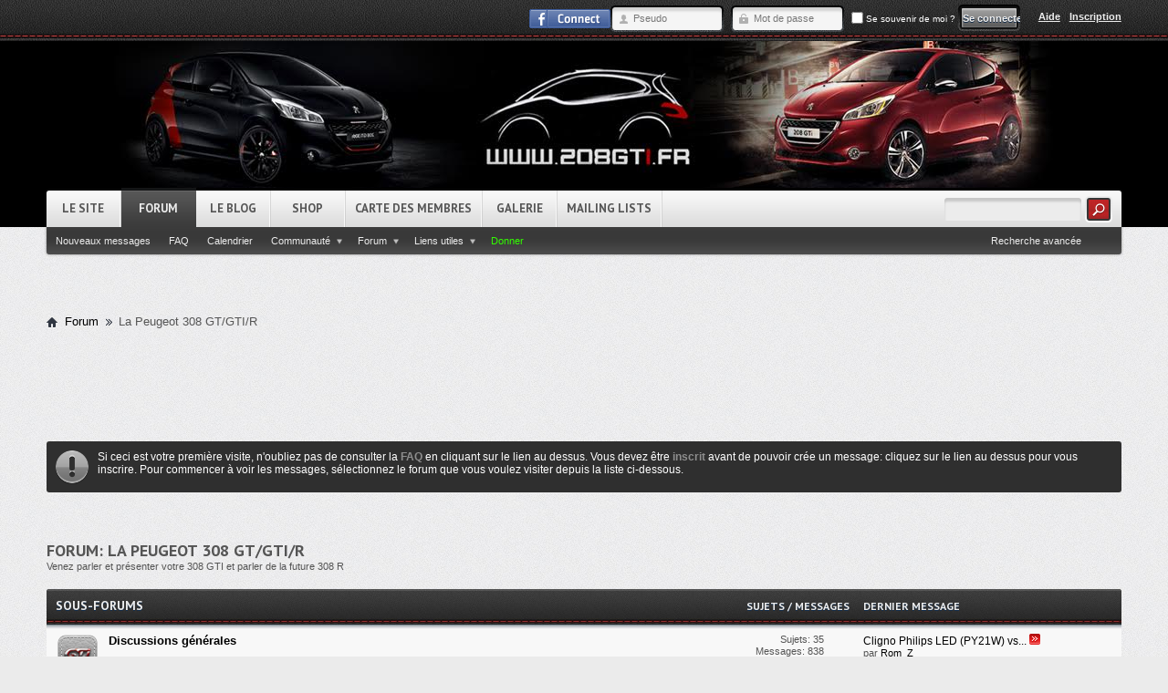

--- FILE ---
content_type: text/html; charset=ISO-8859-1
request_url: https://www.208gti.fr/forumdisplay.php?47-La-Peugeot-308-GT-GTI-R&s=09bd4c893e36e496bf1c93da2f5d0f26
body_size: 11058
content:
<!DOCTYPE html PUBLIC "-//W3C//DTD XHTML 1.0 Transitional//EN" "http://www.w3.org/TR/xhtml1/DTD/xhtml1-transitional.dtd">
<html xmlns="http://www.w3.org/1999/xhtml" xmlns:fb="http://www.facebook.com/2008/fbml" dir="ltr" lang="fr" id="vbulletin_html">
<head>
	<meta http-equiv="Content-Type" content="text/html; charset=ISO-8859-1" />
<meta id="e_vb_meta_bburl" name="vb_meta_bburl" content="https://www.208gti.fr" />
<base href="https://www.208gti.fr/" /><!--[if IE]></base><![endif]-->
<meta name="generator" content="vBulletin 4.2.5" />
<meta http-equiv="Content-Security-Policy" content="block-all-mixed-content"/>


	<link rel="Shortcut Icon" href="favicon.ico" type="image/x-icon" />


		<meta name="keywords" content="La Peugeot 308 GT/GTI/R, Peugeot 208 GTi, Peugeot, Forum, Peugeot 208, GTi, 30 Th, BPS, InoxCar, Reprogrammation, Milltek, commande, galerie, photos, vidéos, news, limited édition, rouge rubis, blanc baquise, peugeot sport, coupe france" />
		<meta name="description" content="Venez parler et présenter votre 308 GTI et parler de la future 308 R" />



	<meta property="fb:app_id" content="1483060095333441" />
<meta property="og:site_name" content="Forum 208 GTi" />
<meta property="og:description" content="Forum 208 GTi, première communauté sur la peugeot 208 GTi. Un Forum existe inscrivez vous." />
<meta property="og:url" content="https://www.208gti.fr" />
<meta property="og:type" content="website" />




	
		<script type="text/javascript" src="https://ajax.googleapis.com/ajax/libs/yui/2.9.0/build/yuiloader-dom-event/yuiloader-dom-event.js"></script>
	

<script type="text/javascript">
<!--
	if (typeof YAHOO === 'undefined') // Load ALL YUI Local
	{
		document.write('<script type="text/javascript" src="clientscript/yui/yuiloader-dom-event/yuiloader-dom-event.js?v=425"><\/script>');
		document.write('<script type="text/javascript" src="clientscript/yui/connection/connection-min.js?v=425"><\/script>');
		var yuipath = 'clientscript/yui';
		var yuicombopath = '';
		var remoteyui = false;
	}
	else	// Load Rest of YUI remotely (where possible)
	{
		var yuipath = 'https://ajax.googleapis.com/ajax/libs/yui/2.9.0/build';
		var yuicombopath = '';
		var remoteyui = true;
		if (!yuicombopath)
		{
			document.write('<script type="text/javascript" src="https://ajax.googleapis.com/ajax/libs/yui/2.9.0/build/connection/connection-min.js"><\/script>');
		}
	}
	var SESSIONURL = "s=1b1784f7ad5883f08af05e7f02255e3a&";
	var SECURITYTOKEN = "guest";
	var IMGDIR_MISC = "images/primus/bw/misc";
	var IMGDIR_BUTTON = "images/primus/bw/buttons";
	var vb_disable_ajax = parseInt("0", 10);
	var SIMPLEVERSION = "425";
	var BBURL = "https://www.208gti.fr";
	var LOGGEDIN = 0 > 0 ? true : false;
	var THIS_SCRIPT = "forumdisplay";
	var RELPATH = "forumdisplay.php?47-La-Peugeot-308-GT-GTI-R";
	var PATHS = {
		forum : "https://www.208gti.fr",
		cms   : "",
		blog  : ""
	};
	var AJAXBASEURL = "https://www.208gti.fr/";
// -->
</script>
<script type="text/javascript" src="https://www.208gti.fr/clientscript/vbulletin-core.js?v=425"></script>





	<link rel="stylesheet" type="text/css" href="css.php?styleid=11&amp;langid=2&amp;d=1540803279&amp;td=ltr&amp;sheet=bbcode.css,editor.css,popupmenu.css,reset-fonts.css,vbulletin.css,vbulletin-chrome.css,vbulletin-formcontrols.css,, primus_social_icons.css, primus_prefooter_blocks.css" />

	<!--[if lt IE 8]>
	<link rel="stylesheet" type="text/css" href="css.php?styleid=11&amp;langid=2&amp;d=1540803279&amp;td=ltr&amp;sheet=popupmenu-ie.css,vbulletin-ie.css,vbulletin-chrome-ie.css,vbulletin-formcontrols-ie.css,editor-ie.css" />
	<![endif]-->

	<!--
		vBulletin 4 theme:	Primus v.2.0.2
		Original author:	PixelGoose Studio
		Website:	 		http://pixelgoose.com/
	-->

	<!--Google Web Fonts /-->
	<link href='//fonts.googleapis.com/css?family=PT+Sans:400,700&subset=latin' rel='stylesheet' type='text/css'>

<script type="text/javascript" src="clientscript/yui/animation/animation-min.js"></script>
<script type="text/javascript" src="clientscript/vsqscrolltotop.js"></script>


        <link href="https://groups.tapatalk-cdn.com/static/manifest/manifest.json" rel="manifest">
        
        <meta name="apple-itunes-app" content="app-id=307880732, affiliate-data=at=10lR7C, app-argument=tapatalk://www.208gti.fr?location=forum&page=1&perpage=20&fid=47" />
        
	<title>La Peugeot 308 GT/GTI/R</title>
	
	<script type="text/javascript" src="clientscript/vbulletin_read_marker.js?v=425"></script>
	
	
		<link rel="stylesheet" type="text/css" href="css.php?styleid=11&amp;langid=2&amp;d=1540803279&amp;td=ltr&amp;sheet=toolsmenu.css,forumbits.css,forumdisplay.css,threadlist.css,options.css" />
	

	<!--[if lt IE 8]>
	<script type="text/javascript" src="clientscript/vbulletin-threadlist-ie.js?v=425"></script>
		<link rel="stylesheet" type="text/css" href="css.php?styleid=11&amp;langid=2&amp;d=1540803279&amp;td=ltr&amp;sheet=toolsmenu-ie.css,forumbits-ie.css,forumdisplay-ie.css,threadlist-ie.css,options-ie.css" />
	<![endif]-->
	<link rel="stylesheet" type="text/css" href="css.php?styleid=11&amp;langid=2&amp;d=1540803279&amp;td=ltr&amp;sheet=additional.css" />

</head>

<body>

<div id="outer" name="top">
<div id="inner">


<div class="above_body"> <!-- closing tag is in template navbar -->
<div id="header" class="floatcontainer doc_header">
	<div id="toplinks" class="toplinks">
        <div class="main-width">
		
			<ul class="nouser">
			
				<li><a href="register.php?s=1b1784f7ad5883f08af05e7f02255e3a" rel="nofollow">Inscription</a></li>
			
				<li><a rel="help" href="faq.php?s=1b1784f7ad5883f08af05e7f02255e3a">Aide</a></li>
				<li>
			<script type="text/javascript" src="clientscript/vbulletin_md5.js?v=425"></script>
			<form id="navbar_loginform" action="login.php?s=1b1784f7ad5883f08af05e7f02255e3a&amp;do=login" method="post" onsubmit="md5hash(vb_login_password, vb_login_md5password, vb_login_md5password_utf, 0)">
				<fieldset id="logindetails" class="logindetails">
					<input type="text" class="textbox default-value" name="vb_login_username" id="navbar_username" size="10" accesskey="u" tabindex="101" value="Pseudo " />
					<input type="password" class="textbox" tabindex="102" name="vb_login_password" id="navbar_password" size="10" />
					<input type="text" class="textbox default-value" tabindex="102" name="vb_login_password_hint" id="navbar_password_hint" size="10" value="Mot de passe " style="display:none;" />
                    
                    
                        <span id="remember" class="remember">
                            <label for="cb_cookieuser_navbar"><input type="checkbox" name="cookieuser" value="1" id="cb_cookieuser_navbar" class="cb_cookieuser_navbar" accesskey="c" tabindex="103" /> Se souvenir de moi ?</label>
                        </span>                    
                    
					<input type="submit" class="loginbutton" tabindex="104" value="Se connecter" title="Entrez votre pseudo et votre mot de passe dans les champs fournis pour vous connecter, ou cliquez sur le bouton 'Inscription' pour vous créer un profil." accesskey="s" />
                    
                    
				</fieldset>


				<input type="hidden" name="s" value="1b1784f7ad5883f08af05e7f02255e3a" />
				<input type="hidden" name="securitytoken" value="guest" />
				<input type="hidden" name="do" value="login" />
				<input type="hidden" name="vb_login_md5password" />
				<input type="hidden" name="vb_login_md5password_utf" />
			</form>
			<script type="text/javascript">
			YAHOO.util.Dom.setStyle('navbar_password_hint', "display", "inline");
			YAHOO.util.Dom.setStyle('navbar_password', "display", "none");
			vB_XHTML_Ready.subscribe(function()
			{
			//
				YAHOO.util.Event.on('navbar_username', "focus", navbar_username_focus);
				YAHOO.util.Event.on('navbar_username', "blur", navbar_username_blur);
				YAHOO.util.Event.on('navbar_password_hint', "focus", navbar_password_hint);
				YAHOO.util.Event.on('navbar_password', "blur", navbar_password);
			});
			
			function navbar_username_focus(e)
			{
			//
				var textbox = YAHOO.util.Event.getTarget(e);
				if (textbox.value == 'Pseudo ')
				{
				//
					textbox.value='';
					textbox.style.color='#000000';
				}
			}

			function navbar_username_blur(e)
			{
			//
				var textbox = YAHOO.util.Event.getTarget(e);
				if (textbox.value == '')
				{
				//
					textbox.value='Pseudo ';
					textbox.style.color='#777777';
				}
			}
			
			function navbar_password_hint(e)
			{
			//
				var textbox = YAHOO.util.Event.getTarget(e);
				
				YAHOO.util.Dom.setStyle('navbar_password_hint', "display", "none");
				YAHOO.util.Dom.setStyle('navbar_password', "display", "inline");
				YAHOO.util.Dom.get('navbar_password').focus();
			}

			function navbar_password(e)
			{
			//
				var textbox = YAHOO.util.Event.getTarget(e);
				
				if (textbox.value == '')
				{
					YAHOO.util.Dom.setStyle('navbar_password_hint', "display", "inline");
					YAHOO.util.Dom.setStyle('navbar_password', "display", "none");
				}
			}
			</script>
				</li>
				
					<li id="fb_headerbox" class="hidden">

	<a id="fb_loginbtn" href="#"><img src="images/primus/bw/misc/facebook_login.gif" alt="Connexion à Facebook" /></a>

</li>

				
			</ul>
		
        </div>
	</div>
    
    <div id="header-middle">
    	<div class="main-width">
        <a href="https://www.208gti.fr/forum.php?s=1b1784f7ad5883f08af05e7f02255e3a" class="logo-image"><img src="images/primus/bw/misc/logo.png" width="100%"  alt="Forum 208 GTi - édité par vBulletin" /></a>
        
        
        <div class="ad_global_header">
            
            
        </div>
        <hr />
        </div>
    </div>
</div>

<div class="main-width">
<div id="navbar" class="navbar">
	<ul id="navtabs" class="navtabs floatcontainer">
		
		
	
		<li  id="vbtab_cms">
			<a class="navtab" href="/content.php?s=1b1784f7ad5883f08af05e7f02255e3a">Le Site</a>
		</li>
		
		

	
		<li class="selected" id="vbtab_forum">
			<a class="navtab" href="/forum.php?s=1b1784f7ad5883f08af05e7f02255e3a">Forum</a>
		</li>
		
		
			<ul class="floatcontainer">
				
					
						
							<li id="vbflink_newposts"><a href="search.php?s=1b1784f7ad5883f08af05e7f02255e3a&amp;do=getnew&amp;contenttype=vBForum_Post">Nouveaux messages</a></li>
						
					
				
					
						
							<li id="vbflink_faq"><a href="faq.php?s=1b1784f7ad5883f08af05e7f02255e3a">FAQ</a></li>
						
					
				
					
						
							<li id="vbflink_calendar"><a href="calendar.php?s=1b1784f7ad5883f08af05e7f02255e3a">Calendrier</a></li>
						
					
				
					
						<li class="popupmenu" id="vbmenu_community">
							<a href="javascript://" class="popupctrl">Communauté</a>
							<ul class="popupbody popuphover">
								
									<li id="vbclink_members"><a href="memberlist.php?s=1b1784f7ad5883f08af05e7f02255e3a">Membres</a></li>
								
									<li id="link_ode0_869"><a href="vbmail.php?s=1b1784f7ad5883f08af05e7f02255e3a">Mailing Lists</a></li>
								
							</ul>
						</li>
					
				
					
						<li class="popupmenu" id="vbmenu_actions">
							<a href="javascript://" class="popupctrl">Forum</a>
							<ul class="popupbody popuphover">
								
									<li id="vbalink_mfr"><a href="forumdisplay.php?s=1b1784f7ad5883f08af05e7f02255e3a&amp;do=markread&amp;markreadhash=guest">Marquer les messages comme lus</a></li>
								
							</ul>
						</li>
					
				
					
						<li class="popupmenu" id="vbmenu_qlinks">
							<a href="javascript://" class="popupctrl">Liens utiles</a>
							<ul class="popupbody popuphover">
								
									<li id="vbqlink_posts"><a href="search.php?s=1b1784f7ad5883f08af05e7f02255e3a&amp;do=getdaily&amp;contenttype=vBForum_Post">Messages du jour</a></li>
								
									<li id="vbqlink_leaders"><a href="showgroups.php?s=1b1784f7ad5883f08af05e7f02255e3a">Voir l'équipe du forum</a></li>
								
									<li id="link_oda1_188"><a href="vbmail.php?s=1b1784f7ad5883f08af05e7f02255e3a">Mailing Lists</a></li>
								
							</ul>
						</li>
					
				
					
						
							<li id="vsapaypal_donlink"><a href="misc.php??s=1b1784f7ad5883f08af05e7f02255e3ado=donate"><span style="color:#33FF00;">Donner<span></a></li>
						
					
				
			</ul>
		

	
		<li  id="vbtab_blog">
			<a class="navtab" href="/blog.php?s=1b1784f7ad5883f08af05e7f02255e3a">Le Blog</a>
		</li>
		
		

	
		<li  id="tab_nziw_613">
			<a class="navtab" href="/pages.php?pageid=1">Shop</a>
		</li>
		
		

	
		<li  id="tab_mtc4_219">
			<a class="navtab" href="/dcMembermap.php">Carte des Membres</a>
		</li>
		
		

	
		<li  id="pp_vbgallery">
			<a class="navtab" href="/gallery/index.php?s=1b1784f7ad5883f08af05e7f02255e3a">Galerie</a>
		</li>
		
		

	
		<li  id="tab_ode1_984">
			<a class="navtab" href="vbmail.php?s=1b1784f7ad5883f08af05e7f02255e3a">Mailing Lists</a>
		</li>
		
		

		
	</ul>
	
		<div id="globalsearch" class="globalsearch">
			<form action="search.php?s=1b1784f7ad5883f08af05e7f02255e3a&amp;do=process" method="post" id="navbar_search" class="navbar_search">
				
				<input type="hidden" name="securitytoken" value="guest" />
				<input type="hidden" name="do" value="process" />
				<span class="textboxcontainer"><span><input type="text" value="" name="query" class="textbox" tabindex="99"/></span></span>
				<span class="buttoncontainer"><span><input type="submit" class="searchbutton" name="submit" onclick="document.getElementById('navbar_search').submit;" tabindex="100"/></span></span>
			</form>
			<ul class="navbar_advanced_search">
				<li><a href="search.php?s=1b1784f7ad5883f08af05e7f02255e3a" accesskey="4">Recherche avancée</a></li>
				
			</ul>
		</div>
	
</div>
</div>
</div><!-- closing div for above_body -->

<div class="body_wrapper primus_body_prefooter primus_body_prefooter_custom_height">
<div class="main-width">
<div id="breadcrumb" class="breadcrumb">
	<ul class="floatcontainer">
		<li class="navbithome"><a href="index.php?s=1b1784f7ad5883f08af05e7f02255e3a" accesskey="1"><img src="images/primus/bw/misc/navbit-home.png" alt="Accueil" /></a></li>
		
	<li class="navbit"><a href="https://www.208gti.fr/forum.php?s=1b1784f7ad5883f08af05e7f02255e3a">Forum</a></li>

		
	<li class="navbit lastnavbit"><span>La Peugeot 308 GT/GTI/R</span></li>

	</ul>
	<hr />
</div>


<div style="width:728px; margin:0 auto; padding-bottom:1em">
<script type="text/javascript"><!--
google_ad_client = "ca-pub-6969109993256866";
google_ad_host = "ca-host-pub-2606800903002383";
google_ad_width = 728;
google_ad_height = 90;
google_ad_format = "728x90_as";
google_ad_type = "text_image";
google_ad_channel = "";
google_color_border = "";
google_color_bg = "";
google_color_link = "";
google_color_text = "";
google_color_url = "";
google_ui_features = "rc:6";
//-->
</script>
<script type="text/javascript"
  src="//pagead2.googlesyndication.com/pagead/show_ads.js">
</script>
</div>




	<form action="profile.php?do=dismissnotice" method="post" id="notices" class="notices">
		<input type="hidden" name="do" value="dismissnotice" />
		<input type="hidden" name="s" value="s=1b1784f7ad5883f08af05e7f02255e3a&amp;" />
		<input type="hidden" name="securitytoken" value="guest" />
		<input type="hidden" id="dismiss_notice_hidden" name="dismiss_noticeid" value="" />
		<input type="hidden" name="url" value="" />
		<ol>
			<li class="restore" id="navbar_notice_1">
	
	Si ceci est votre première visite, n'oubliez pas de consulter la <a href="faq.php?s=1b1784f7ad5883f08af05e7f02255e3a&amp;" target="_blank"><b>FAQ</b></a> en cliquant sur le lien au dessus. Vous devez être <a href="register.php?s=1b1784f7ad5883f08af05e7f02255e3a&amp;" target="_blank"><b>inscrit</b></a> avant de pouvoir crée un message: cliquez sur le lien au dessus pour vous inscrire. Pour commencer à voir les messages, sélectionnez le forum que vous voulez visiter depuis la liste ci-dessous.
</li>
		</ol>
	</form>





<div id="above_threadlist" class="above_threadlist">

	
</div>
<div id="pagetitle" class="pagetitle">
	<h1>Forum: <span class="forumtitle">La Peugeot 308 GT/GTI/R</span></h1>
	<p class="description">Venez parler et présenter votre 308 GTI et parler de la future 308 R</p>
</div>

	




<div id="forumbits" class="forumbits">
	<div class="forumhead">
		<h2>
			<span class="forumtitle">Sous-forums</span>
			<span class="forumthreadpost">Sujets / Messages&nbsp;</span>
			<span class="forumlastpost">Dernier message</span>
		</h2>
	</div>
	<ol>
		<li id="forum70" class="forumbit_post old L1">

<div class="forumbit_post L2">
	<div class="forumrow">
		<div class="foruminfo">
			<img src="images/primus/bw/statusicon/forum_old-48.png" class="forumicon" id="forum_statusicon_70" alt="" />
			<div class="forumdata">
				<div class="datacontainer">
					<div class="titleline">
						<h2 class="forumtitle"><a href="https://www.208gti.fr/forumdisplay.php?70-Discussions-générales&amp;s=1b1784f7ad5883f08af05e7f02255e3a">Discussions générales</a></h2>
						
					</div>
					
					
					
				</div>
			</div>
		</div>
		
			<h4 class="nocss_label">Forum:</h4>
			<ul class="forumactionlinks td">
			
				
				
			
			</ul>
			<h4 class="nocss_label">Statistiques:</h4>
			<ul class="forumstats_2 td">
				<li>Sujets: 35</li>
				<li>Messages: 838</li>
			</ul>
			<div class="forumlastpost td">
				<h4 class="lastpostlabel">Dernier message:</h4>
				<div>
					
	<p class="lastposttitle">
	
	
	<a href="https://www.208gti.fr/showthread.php?6162-Cligno-Philips-LED-(PY21W)-vs-halogène-d-origine&amp;s=1b1784f7ad5883f08af05e7f02255e3a&amp;goto=newpost" class="threadtitle" title="Voir le premier message non lu dans le sujet 'Cligno Philips LED (PY21W) vs halogène d'origine'">Cligno Philips LED (PY21W) vs...</a>
	<a href="https://www.208gti.fr/showthread.php?6162-Cligno-Philips-LED-(PY21W)-vs-halogène-d-origine&amp;s=1b1784f7ad5883f08af05e7f02255e3a&amp;p=157512#post157512"><img src="images/primus/bw/buttons/lastpost-right.png" alt="Voir le dernier message" /></a>
	</p>
	<div class="lastpostby">
	
		par <div class="popupmenu memberaction">
	<a class="username offline popupctrl" href="https://www.208gti.fr/member.php?3960-Rom_Z&amp;s=1b1784f7ad5883f08af05e7f02255e3a" title="Rom_Z est déconnecté"><strong>Rom_Z</strong></a>
	<ul class="popupbody popuphover memberaction_body">
		<li class="left">
			<a href="https://www.208gti.fr/member.php?3960-Rom_Z&amp;s=1b1784f7ad5883f08af05e7f02255e3a" class="siteicon_profile">
				Voir le profil
			</a>
		</li>
		
		<li class="right">
			<a href="search.php?s=1b1784f7ad5883f08af05e7f02255e3a&amp;do=finduser&amp;userid=3960&amp;contenttype=vBForum_Post&amp;showposts=1" class="siteicon_forum" rel="nofollow">
				Voir les messages
			</a>
		</li>
		
		
		<li class="left">
			<a href="private.php?s=1b1784f7ad5883f08af05e7f02255e3a&amp;do=newpm&amp;u=3960" class="siteicon_message" rel="nofollow">
				Message privé
			</a>
		</li>
		
		
		
		<li class="right">
			<a href="blog.php?s=1b1784f7ad5883f08af05e7f02255e3a&amp;u=3960" class="siteicon_blog" rel="nofollow">
				Voir les billets
			</a>
		</li>
		
		
		
		
		
		<li class="right">
			<a href="https://www.208gti.fr/list.php?author/3960-Rom_Z&amp;s=1b1784f7ad5883f08af05e7f02255e3a" class="siteicon_article" rel="nofollow">
				Voir les articles
			</a>
		</li>
		

		

		
					
		<li class="left">
			<img src="images/primus/bw/site_icons/photo.png" alt="" />
			<a href="https://www.208gti.fr/gallery/browseimages.php?s=1b1784f7ad5883f08af05e7f02255e3a&amp;do=member&amp;imageuser=3960">
				Voir les images envoyées dans la galerie
			</a>
		</li>		
		
	
	</ul>
</div>
	
	</div>
	<p class="lastpostdate">28/03/2024, <span class="time">20:06</span></p>

				</div>
			</div>
		
	</div>
	
</div>
</li><li id="forum67" class="forumbit_post old L1">

<div class="forumbit_post L2">
	<div class="forumrow">
		<div class="foruminfo">
			<img src="images/primus/bw/statusicon/forum_old-48.png" class="forumicon" id="forum_statusicon_67" alt="" />
			<div class="forumdata">
				<div class="datacontainer">
					<div class="titleline">
						<h2 class="forumtitle"><a href="https://www.208gti.fr/forumdisplay.php?67-Vos-308-GTi&amp;s=1b1784f7ad5883f08af05e7f02255e3a">Vos 308 GTi</a></h2>
						
					</div>
					
					
					
				</div>
			</div>
		</div>
		
			<h4 class="nocss_label">Forum:</h4>
			<ul class="forumactionlinks td">
			
				
				
			
			</ul>
			<h4 class="nocss_label">Statistiques:</h4>
			<ul class="forumstats_2 td">
				<li>Sujets: 33</li>
				<li>Messages: 1&nbsp;777</li>
			</ul>
			<div class="forumlastpost td">
				<h4 class="lastpostlabel">Dernier message:</h4>
				<div>
					Privé
				</div>
			</div>
		
	</div>
	
</div>
</li><li id="forum69" class="forumbit_post old L1">

<div class="forumbit_post L2">
	<div class="forumrow">
		<div class="foruminfo">
			<img src="images/primus/bw/statusicon/forum_old-48.png" class="forumicon" id="forum_statusicon_69" alt="" />
			<div class="forumdata">
				<div class="datacontainer">
					<div class="titleline">
						<h2 class="forumtitle"><a href="https://www.208gti.fr/forumdisplay.php?69-Vos-308-GT&amp;s=1b1784f7ad5883f08af05e7f02255e3a">Vos 308 GT</a></h2>
						
					</div>
					
					
					
				</div>
			</div>
		</div>
		
			<h4 class="nocss_label">Forum:</h4>
			<ul class="forumactionlinks td">
			
				
				
			
			</ul>
			<h4 class="nocss_label">Statistiques:</h4>
			<ul class="forumstats_2 td">
				<li>Sujets: 6</li>
				<li>Messages: 1&nbsp;331</li>
			</ul>
			<div class="forumlastpost td">
				<h4 class="lastpostlabel">Dernier message:</h4>
				<div>
					Privé
				</div>
			</div>
		
	</div>
	
</div>
</li>
	</ol>
</div>





<div id="below_threadlist" class="noinlinemod below_threadlist">
	
	<div class="threadpagenav">
		
		<div class="clear"></div>
<div class="navpopupmenu popupmenu nohovermenu" id="forumdisplay_navpopup">
	
		<span class="shade">Navigation rapide</span>
		<a href="https://www.208gti.fr/forumdisplay.php?47-La-Peugeot-308-GT-GTI-R&amp;s=1b1784f7ad5883f08af05e7f02255e3a" class="popupctrl"><span class="ctrlcontainer">La Peugeot 308 GT/GTI/R</span></a>
		<a href="forumdisplay.php?47-La-Peugeot-308-GT-GTI-R#top" class="textcontrol" onclick="document.location.hash='top';return false;">Haut de page</a>
	
	<ul class="navpopupbody popupbody popuphover">
		
		<li class="optionlabel">Zones du site</li>
		<li><a href="usercp.php?s=1b1784f7ad5883f08af05e7f02255e3a">Mon compte</a></li>
		<li><a href="private.php?s=1b1784f7ad5883f08af05e7f02255e3a">Messages privés</a></li>
		<li><a href="https://www.208gti.fr/subscription.php?s=1b1784f7ad5883f08af05e7f02255e3a">Suivis</a></li>
		<li><a href="online.php?s=1b1784f7ad5883f08af05e7f02255e3a">Utilisateurs en ligne</a></li>
		<li><a href="search.php?s=1b1784f7ad5883f08af05e7f02255e3a">Rechercher dans les forums</a></li>
		<li><a href="https://www.208gti.fr/forum.php?s=1b1784f7ad5883f08af05e7f02255e3a">Accueil des forums</a></li>
		
			<li class="optionlabel">Forums</li>
			
		
			
				<li><a href="https://www.208gti.fr/forumdisplay.php?1-Annonces-Générales&amp;s=1b1784f7ad5883f08af05e7f02255e3a">Annonces Générales</a>
					<ol class="d1">
						
		
			
				<li><a href="https://www.208gti.fr/forumdisplay.php?2-Annonces&amp;s=1b1784f7ad5883f08af05e7f02255e3a">Annonces</a></li>
			
		
			
					</ol>
				</li>
			
		
			
				<li><a href="https://www.208gti.fr/forumdisplay.php?4-La-Peugeot-208-GTI&amp;s=1b1784f7ad5883f08af05e7f02255e3a">La Peugeot 208 GTI</a>
					<ol class="d1">
						
		
			
				<li><a href="https://www.208gti.fr/forumdisplay.php?11-Vos-Peugeot-208-GTI&amp;s=1b1784f7ad5883f08af05e7f02255e3a">Vos Peugeot 208 GTI</a>
					<ol class="d2">
						
		
			
				<li><a href="https://www.208gti.fr/forumdisplay.php?63-Peugeot-208-GTi-Limited-Edition&amp;s=1b1784f7ad5883f08af05e7f02255e3a">Peugeot 208 GTi Limited Edition</a></li>
			
		
			
				<li><a href="https://www.208gti.fr/forumdisplay.php?64-Peugeot-208-GTi&amp;s=1b1784f7ad5883f08af05e7f02255e3a">Peugeot 208 GTi</a></li>
			
		
			
				<li><a href="https://www.208gti.fr/forumdisplay.php?65-Peugeot-208-GTi-30-Th&amp;s=1b1784f7ad5883f08af05e7f02255e3a">Peugeot 208 GTi 30 Th</a></li>
			
		
			
				<li><a href="https://www.208gti.fr/forumdisplay.php?66-Peugeot-208-GTi-BPS&amp;s=1b1784f7ad5883f08af05e7f02255e3a">Peugeot 208 GTi BPS</a></li>
			
		
			
				<li><a href="https://www.208gti.fr/forumdisplay.php?82-E-208-GTi&amp;s=1b1784f7ad5883f08af05e7f02255e3a">E-208 GTi</a></li>
			
		
			
				<li><a href="https://www.208gti.fr/forumdisplay.php?45-Commandes-et-Réceptions&amp;s=1b1784f7ad5883f08af05e7f02255e3a">Commandes et Réceptions</a></li>
			
		
			
					</ol>
				</li>
			
		
			
				<li><a href="https://www.208gti.fr/forumdisplay.php?12-Photos-et-vidéos-de-la-208-GTI&amp;s=1b1784f7ad5883f08af05e7f02255e3a">Photos et vidéos de la 208 GTI</a>
					<ol class="d2">
						
		
			
				<li><a href="https://www.208gti.fr/forumdisplay.php?33-Photos&amp;s=1b1784f7ad5883f08af05e7f02255e3a">Photos</a></li>
			
		
			
				<li><a href="https://www.208gti.fr/forumdisplay.php?34-Vidéos&amp;s=1b1784f7ad5883f08af05e7f02255e3a">Vidéos</a></li>
			
		
			
				<li><a href="https://www.208gti.fr/forumdisplay.php?48-Photos-quot-Spéciales-membres-quot&amp;s=1b1784f7ad5883f08af05e7f02255e3a">Photos &quot;Spéciales membres&quot;</a></li>
			
		
			
				<li><a href="https://www.208gti.fr/forumdisplay.php?56-Concours-Photos&amp;s=1b1784f7ad5883f08af05e7f02255e3a">Concours Photos</a></li>
			
		
			
					</ol>
				</li>
			
		
			
				<li><a href="https://www.208gti.fr/forumdisplay.php?13-Problèmes-et-Solutions&amp;s=1b1784f7ad5883f08af05e7f02255e3a">Problèmes et Solutions</a>
					<ol class="d2">
						
		
			
				<li><a href="https://www.208gti.fr/forumdisplay.php?52-Problèmes-Réglés&amp;s=1b1784f7ad5883f08af05e7f02255e3a">Problèmes Réglés</a></li>
			
		
			
					</ol>
				</li>
			
		
			
				<li><a href="https://www.208gti.fr/forumdisplay.php?14-La-boite-à-idées&amp;s=1b1784f7ad5883f08af05e7f02255e3a">La boite à idées</a>
					<ol class="d2">
						
		
			
				<li><a href="https://www.208gti.fr/forumdisplay.php?28-Entretien&amp;s=1b1784f7ad5883f08af05e7f02255e3a">Entretien</a></li>
			
		
			
				<li><a href="https://www.208gti.fr/forumdisplay.php?44-Base-de-données&amp;s=1b1784f7ad5883f08af05e7f02255e3a">Base de données</a></li>
			
		
			
				<li><a href="https://www.208gti.fr/forumdisplay.php?51-Tutoriels&amp;s=1b1784f7ad5883f08af05e7f02255e3a">Tutoriels</a></li>
			
		
			
				<li><a href="https://www.208gti.fr/forumdisplay.php?55-Detailing&amp;s=1b1784f7ad5883f08af05e7f02255e3a">Detailing</a></li>
			
		
			
					</ol>
				</li>
			
		
			
				<li><a href="https://www.208gti.fr/forumdisplay.php?19-La-Peugeot-208-GTI-en-détails&amp;s=1b1784f7ad5883f08af05e7f02255e3a">La Peugeot 208 GTI en détails</a></li>
			
		
			
				<li><a href="https://www.208gti.fr/forumdisplay.php?20-Modifications-et-Performances&amp;s=1b1784f7ad5883f08af05e7f02255e3a">Modifications et Performances</a>
					<ol class="d2">
						
		
			
				<li><a href="https://www.208gti.fr/forumdisplay.php?26-Echappements&amp;s=1b1784f7ad5883f08af05e7f02255e3a">Echappements</a></li>
			
		
			
				<li><a href="https://www.208gti.fr/forumdisplay.php?27-Reprogrammation-et-Préparation&amp;s=1b1784f7ad5883f08af05e7f02255e3a">Reprogrammation et Préparation</a></li>
			
		
			
				<li><a href="https://www.208gti.fr/forumdisplay.php?38-Modifications-extérieures-et-Eclairage&amp;s=1b1784f7ad5883f08af05e7f02255e3a">Modifications extérieures et Eclairage</a></li>
			
		
			
				<li><a href="https://www.208gti.fr/forumdisplay.php?42-Liaisons-au-sol&amp;s=1b1784f7ad5883f08af05e7f02255e3a">Liaisons au sol</a></li>
			
		
			
				<li><a href="https://www.208gti.fr/forumdisplay.php?43-Freinage&amp;s=1b1784f7ad5883f08af05e7f02255e3a">Freinage</a></li>
			
		
			
					</ol>
				</li>
			
		
			
				<li><a href="https://www.208gti.fr/forumdisplay.php?21-Audio-et-Vidéo-embarquée&amp;s=1b1784f7ad5883f08af05e7f02255e3a">Audio et Vidéo embarquée</a></li>
			
		
			
				<li><a href="https://www.208gti.fr/forumdisplay.php?35-La-208-GTI-On-en-parle-!&amp;s=1b1784f7ad5883f08af05e7f02255e3a">La 208 GTI ? On en parle !</a>
					<ol class="d2">
						
		
			
				<li><a href="https://www.208gti.fr/forumdisplay.php?36-Articles-de-Presse&amp;s=1b1784f7ad5883f08af05e7f02255e3a">Articles de Presse</a></li>
			
		
			
				<li><a href="https://www.208gti.fr/forumdisplay.php?37-Essais-et-Comparatifs&amp;s=1b1784f7ad5883f08af05e7f02255e3a">Essais et Comparatifs</a></li>
			
		
			
					</ol>
				</li>
			
		
			
				<li><a href="https://www.208gti.fr/forumdisplay.php?41-Partenaires-et-Commandes-groupées&amp;s=1b1784f7ad5883f08af05e7f02255e3a">Partenaires et Commandes groupées</a></li>
			
		
			
					</ol>
				</li>
			
		
			
				<li><a href="https://www.208gti.fr/forumdisplay.php?74-La-Peugeot-208-II&amp;s=1b1784f7ad5883f08af05e7f02255e3a">La Peugeot 208 II</a>
					<ol class="d1">
						
		
			
				<li><a href="https://www.208gti.fr/forumdisplay.php?75-Forum-général-208-II&amp;s=1b1784f7ad5883f08af05e7f02255e3a">Forum général 208 II</a></li>
			
		
			
				<li><a href="https://www.208gti.fr/forumdisplay.php?76-Essais-presse-amp-documentations&amp;s=1b1784f7ad5883f08af05e7f02255e3a">Essais, presse &amp; documentations</a></li>
			
		
			
				<li><a href="https://www.208gti.fr/forumdisplay.php?77-Commandes-et-receptions&amp;s=1b1784f7ad5883f08af05e7f02255e3a">Commandes et receptions</a></li>
			
		
			
					</ol>
				</li>
			
		
			
				<li><a href="https://www.208gti.fr/forumdisplay.php?47-La-Peugeot-308-GT-GTI-R&amp;s=1b1784f7ad5883f08af05e7f02255e3a">La Peugeot 308 GT/GTI/R</a>
					<ol class="d1">
						
		
			
				<li><a href="https://www.208gti.fr/forumdisplay.php?70-Discussions-générales&amp;s=1b1784f7ad5883f08af05e7f02255e3a">Discussions générales</a></li>
			
		
			
				<li><a href="https://www.208gti.fr/forumdisplay.php?67-Vos-308-GTi&amp;s=1b1784f7ad5883f08af05e7f02255e3a">Vos 308 GTi</a></li>
			
		
			
				<li><a href="https://www.208gti.fr/forumdisplay.php?69-Vos-308-GT&amp;s=1b1784f7ad5883f08af05e7f02255e3a">Vos 308 GT</a></li>
			
		
			
					</ol>
				</li>
			
		
			
				<li><a href="https://www.208gti.fr/forumdisplay.php?7-Les-autres-sportives&amp;s=1b1784f7ad5883f08af05e7f02255e3a">Les autres sportives</a>
					<ol class="d1">
						
		
			
				<li><a href="https://www.208gti.fr/forumdisplay.php?9-La-Peugeot-208-THP-XY-Féline&amp;s=1b1784f7ad5883f08af05e7f02255e3a">La Peugeot 208 THP XY/Féline</a></li>
			
		
			
				<li><a href="https://www.208gti.fr/forumdisplay.php?23-La-peugeot-206-RC&amp;s=1b1784f7ad5883f08af05e7f02255e3a">La peugeot 206 RC</a></li>
			
		
			
				<li><a href="https://www.208gti.fr/forumdisplay.php?24-La-peugeot-207-RC&amp;s=1b1784f7ad5883f08af05e7f02255e3a">La peugeot 207 RC</a></li>
			
		
			
				<li><a href="https://www.208gti.fr/forumdisplay.php?25-La-Peugeot-205-GTI&amp;s=1b1784f7ad5883f08af05e7f02255e3a">La Peugeot 205 GTI</a></li>
			
		
			
				<li><a href="https://www.208gti.fr/forumdisplay.php?32-Autres&amp;s=1b1784f7ad5883f08af05e7f02255e3a">Autres...</a></li>
			
		
			
				<li><a href="https://www.208gti.fr/forumdisplay.php?49-Peugeot-RCZ-R&amp;s=1b1784f7ad5883f08af05e7f02255e3a">Peugeot RCZ/R</a></li>
			
		
			
					</ol>
				</li>
			
		
			
				<li><a href="https://www.208gti.fr/forumdisplay.php?5-Le-Forum&amp;s=1b1784f7ad5883f08af05e7f02255e3a">Le Forum</a>
					<ol class="d1">
						
		
			
				<li><a href="https://www.208gti.fr/forumdisplay.php?15-Présentation&amp;s=1b1784f7ad5883f08af05e7f02255e3a">Présentation</a></li>
			
		
			
				<li><a href="https://www.208gti.fr/forumdisplay.php?16-L-espace-détente&amp;s=1b1784f7ad5883f08af05e7f02255e3a">L'espace détente</a>
					<ol class="d2">
						
		
			
				<li><a href="https://www.208gti.fr/forumdisplay.php?39-Sport-Automobile&amp;s=1b1784f7ad5883f08af05e7f02255e3a">Sport Automobile</a></li>
			
		
			
				<li><a href="https://www.208gti.fr/forumdisplay.php?40-Les-meilleures-vidéos&amp;s=1b1784f7ad5883f08af05e7f02255e3a">Les meilleures vidéos</a></li>
			
		
			
				<li><a href="https://www.208gti.fr/forumdisplay.php?53-Miniatures&amp;s=1b1784f7ad5883f08af05e7f02255e3a">Miniatures</a></li>
			
		
			
					</ol>
				</li>
			
		
			
				<li><a href="https://www.208gti.fr/forumdisplay.php?17-Rassemblement&amp;s=1b1784f7ad5883f08af05e7f02255e3a">Rassemblement</a>
					<ol class="d2">
						
		
			
				<li><a href="https://www.208gti.fr/forumdisplay.php?71-Circuit&amp;s=1b1784f7ad5883f08af05e7f02255e3a">Circuit</a></li>
			
		
			
					</ol>
				</li>
			
		
			
				<li><a href="https://www.208gti.fr/forumdisplay.php?22-La-vie-du-Forum&amp;s=1b1784f7ad5883f08af05e7f02255e3a">La vie du Forum</a>
					<ol class="d2">
						
		
			
				<li><a href="https://www.208gti.fr/forumdisplay.php?54-Dépôt&amp;s=1b1784f7ad5883f08af05e7f02255e3a">Dépôt</a></li>
			
		
			
					</ol>
				</li>
			
		
			
					</ol>
				</li>
			
		
			
				<li><a href="https://www.208gti.fr/forumdisplay.php?80-Les-10-ans-du-Forum&amp;s=1b1784f7ad5883f08af05e7f02255e3a">Les 10 ans du Forum</a>
					<ol class="d1">
						
		
			
				<li><a href="https://www.208gti.fr/forumdisplay.php?81-2013-2023&amp;s=1b1784f7ad5883f08af05e7f02255e3a">2013 - 2023</a></li>
			
		
			
					</ol>
				</li>
			
		
			
				<li><a href="https://www.208gti.fr/forumdisplay.php?6-Les-Petites-Annonces&amp;s=1b1784f7ad5883f08af05e7f02255e3a">Les Petites Annonces</a>
					<ol class="d1">
						
		
			
				<li><a href="https://www.208gti.fr/forumdisplay.php?18-Achats-et-Ventes&amp;s=1b1784f7ad5883f08af05e7f02255e3a">Achats et Ventes</a>
					<ol class="d2">
						
		
			
				<li><a href="https://www.208gti.fr/forumdisplay.php?29-Achats&amp;s=1b1784f7ad5883f08af05e7f02255e3a">Achats</a></li>
			
		
			
				<li><a href="https://www.208gti.fr/forumdisplay.php?30-Ventes&amp;s=1b1784f7ad5883f08af05e7f02255e3a">Ventes</a></li>
			
		
			
				<li><a href="https://www.208gti.fr/forumdisplay.php?31-Les-liens-du-Bon-Coin&amp;s=1b1784f7ad5883f08af05e7f02255e3a">Les liens du Bon Coin</a></li>
			
		
			
				<li><a href="https://www.208gti.fr/forumdisplay.php?46-Ventes-des-Professionnels&amp;s=1b1784f7ad5883f08af05e7f02255e3a">Ventes des Professionnels</a></li>
			
		
			
					</ol>
				</li>
			
		
			
					</ol>
				</li>
			
		
			
				<li><a href="https://www.208gti.fr/forumdisplay.php?72-Section-abonnés&amp;s=1b1784f7ad5883f08af05e7f02255e3a">Section abonnés</a>
					<ol class="d1">
						
		
			
				<li><a href="https://www.208gti.fr/forumdisplay.php?73-Tutoriaux&amp;s=1b1784f7ad5883f08af05e7f02255e3a">Tutoriaux</a></li>
			
		
			
					</ol>
				</li>
			
		
		
	</ul>
</div>
<div class="clear"></div>
	</div>
</div>

<div id="forum_info_options" class="forum_info block">
	

	
	
	<div class="options_block_container">
	
	</div>
</div>
<script type="text/javascript">
<!--
vbphrase['doubleclick_forum_markread'] = "Double-cliquez sur cette icône pour marquer ce forum et son contenu comme lu";
init_forum_readmarker_system();
//-->
</script>

<div style="clear: left">
  
<div class="google_adsense_footer" style="width:728px; margin:0 auto; padding-top:1em">
<script type="text/javascript"><!--
google_ad_client = "ca-pub-6969109993256866";
google_ad_host = "ca-host-pub-2606800903002383";
google_ad_width = 728;
google_ad_height = 90;
google_ad_format = "728x90_as";
google_ad_type = "text_image";
google_ad_channel = "";
google_color_border = "";
google_color_bg = "";
google_color_link = "";
google_color_text = "";
google_color_url = "";
google_ui_features = "rc:6";
//-->
</script>
<script type="text/javascript"
  src="//pagead2.googlesyndication.com/pagead/show_ads.js">
</script>
</div>

  
</div>

<div class="clear">


	
	
	
</div>
</div>
</div> <!-- closing div for body_wrapper -->




<div class="primus-prefooter-blocks primus-prefooter-blocks-custom-height">
	<div class="main-width">
		
			<div class="primus-prefooter-block primus-prefooter-block-01">
				<h6>A Propos de nous</h6>
				Forum 208 GTi : Le premier site sur la Peugeot 208 GTi.
<br> 
Ce site est indépendant de la société Automobiles Peugeot, 
dépositaire de la marque Peugeot.
			</div>
		
		
			<div class="primus-prefooter-block primus-prefooter-block-02">
				<h6>Les partenaires</h6>
				<a href="http://www.grafikstick.com" target="_blank">Grafick Stick</a>
<br> 
<a href="http://www.nano-protection.fr" target="_blank">Nano Protection</a>
<br> 
<a href="https://www.youtube.com/channel/UCnloFDLIXTMRWRRv6XofzJg" target="_blank">PDLV</a>
<br> 
<a href="http://www.ds3spirit.com" target="_blank">DS3 Spirit</a>
<br>
			</div>
		
		
			<div class="primus-prefooter-block primus-prefooter-block-03">
				<h6>Le Forum sur les réseaux sociaux</h6>
				


			<ul class="primus-social-links">
				<li><a class="facebook icon-facebook-squared" target="_blank" href="http://www.facebook.com/Forum-208-GTI-629204597100257"></a></li>

				<li><a class="youtube icon-youtube" target="_blank" href="http://www.youtube.com/channel/UCFbBHaOohfmI3qqJKrR2iAw"></a></li>

				<li><a class="twitter icon-twitter" target="_blank" href="http://twitter.com/Forum208GTi"></a></li>

				<li><a class="instagram icon-instagramm" target="_blank" href="http://instagram.com/forum208gti/"></a></li>

				<li><a class="pinterest icon-pinterest-circled" target="_blank" href="http://fr.pinterest.com/forum208/"></a></li>

				<li><a class="flickr icon-flickr" target="_blank" href="http://www.flickr.com/photos/102491779@N08/"></a></li>

				<li><a class="gplus icon-gplus-squared" target="_blank" href="http://plus.google.com/b/104878431143875314789/104878431143875314789"></a></li>

				

				

				

				

				

				<!---->

				

				

				

				

				
			</ul>
		



			</div>
		
	</div>
</div>


<div class="below_body">
<div class="main-width">
<div id="footer" class="floatcontainer footer">
	<form action="https://www.208gti.fr/forum.php" method="get" id="footer_select" class="footer_select">

		
			<select name="styleid" onchange="switch_id(this, 'style')">
				<optgroup label="Choix du style"><option class="hidden"></option></optgroup>
				
					
					<optgroup label="&nbsp;Styles standards">
									
					
	<option value="11" class="" selected="selected">-- Primus Black &amp; White</option>

					
					</optgroup>
										
				
				
					
					<optgroup label="&nbsp;Styles mobiles">
					
					
	<option value="2" class="" >-- Default Mobile Style</option>

					
					</optgroup>
										
				
			</select>	
		
		
		
			<select name="langid" onchange="switch_id(this, 'lang')">
				<optgroup label="Choix de la langue">
					
	<option value="1" class="" >-- English (US)</option>

	<option value="2" class="" selected="selected">-- Français</option>

	<option value="3" class="" >-- Français (FR)</option>

				</optgroup>
			</select>
		
	</form>
	<ul id="footer_links" class="footer_links">
		<li><a href="sendmessage.php?s=1b1784f7ad5883f08af05e7f02255e3a" rel="nofollow" accesskey="9">Nous contacter</a>&nbsp;|</li>
		<li><a href="https://www.208gti.fr">Forum 208 GTi</a>&nbsp;|</li>
		
		
		<li><a href="archive/index.php?s=1b1784f7ad5883f08af05e7f02255e3a">Archives</a>&nbsp;|</li>
		
		
		
		<li><a href="forumdisplay.php?47-La-Peugeot-308-GT-GTI-R#top" onclick="document.location.hash='top'; return false;">Haut de page</a></li>
	</ul>
	
	<script type="text/javascript">
	<!--
		// Main vBulletin Javascript Initialization
		vBulletin_init();
	//-->
	</script>
        
</div>


<div id="footer_time" class="shade footer_time">Fuseau horaire : GMT +2. Il est <span class="time">19:09</span>.</div>

<div id="footer_copyright" class="shade footer_copyright">
	<!-- Do not remove this copyright notice -->
	Powered by <a href="https://www.vbulletin.com" id="vbulletinlink"><b>vBulletin&reg;</b></a> Version 4.2.5 <br />Copyright &copy; 2025 vBulletin Solutions, Inc. Tous droits réservés.<br />
Version française par <a href="http://www.vbulletin-ressources.com/" target="_blank"><b>vBulletin-Ressources.com</b></a>
	<!-- Do not remove this copyright notice -->	
</div>
<div id="footer_morecopyright" class="shade footer_morecopyright">
	<!-- Do not remove cronimage or your scheduled tasks will cease to function -->
	<img src="https://www.208gti.fr/cron.php?s=1b1784f7ad5883f08af05e7f02255e3a&amp;rand=1764176985" alt="" width="1" height="1" border="0" />
	<!-- Do not remove cronimage or your scheduled tasks will cease to function -->
	Mailing Lists provided by 
			<a rel="nofollow" href="https://www.dragonbyte-tech.com/vbecommerce.php?productid=107&do=product&utm_source=208gti.fr&utm_campaign=product&utm_medium=DragonByte%2BMail&utm_content=Lite" target="_blank">DragonByte Mail v3.3.0 (Lite)</a> -
			<a rel="nofollow" href="https://www.dragonbyte-tech.com/?utm_source=208gti.fr&utm_campaign=site&utm_medium=DragonByte%2BMail&utm_content=Lite" target="_blank">vBulletin Mods &amp; Addons</a> Copyright &copy; 2025 DragonByte Technologies Ltd.<br />User Alert System provided by 
		<a rel="nofollow" href="http://www.dragonbyte-tech.com/vbecommerce.php?productid=20&do=product&utm_source=208gti.fr&utm_campaign=Footer%2BLinks&utm_medium=Advanced%2BUser%2BTagging&utm_content=Lite" target="_blank">Advanced User Tagging (Lite)</a> - 
		<a href="http://www.dragonbyte-tech.com/?utm_source=208gti.fr&utm_campaign=Footer%2BLinks&utm_medium=Advanced%2BUser%2BTagging&utm_content=Lite" target="_blank">vBulletin Mods &amp; Addons</a> Copyright &copy; 2025 DragonByte Technologies Ltd.<br />Copyright © 2015 Forum 208 GTi. Tous droits réservés.
	
</div>
 

	<div id="fb-root"></div>
<script type="text/javascript" src="https://www.208gti.fr/clientscript/vbulletin_facebook.js?v=425"></script>

<script type="text/javascript">
<!--
	loadFacebookAPI('fr_FR');
	function fbAsyncInit()
	{
		vBfb = new vB_Facebook({
			appid : "1483060095333441",
			connected : 0,
			active : 0,
			autoreg : 1,
			feed_newthread : 1,
			feed_postreply : 1,
			feed_blogentry : 1,
			feed_blogcomment : 1,
			feed_newarticle : 1,
			feed_articlecomment : 1
		});
	}
// -->
</script>

</div>
</div>


</div>
</div>

<script>
  (function(i,s,o,g,r,a,m){i['GoogleAnalyticsObject']=r;i[r]=i[r]||function(){
  (i[r].q=i[r].q||[]).push(arguments)},i[r].l=1*new Date();a=s.createElement(o),
  m=s.getElementsByTagName(o)[0];a.async=1;a.src=g;m.parentNode.insertBefore(a,m)
  })(window,document,'script','//www.google-analytics.com/analytics.js','ga');

  ga('create', 'UA-44146509-1', 'auto');
  ga('send', 'pageview');

</script>


</body>
</html>

--- FILE ---
content_type: text/html; charset=utf-8
request_url: https://www.google.com/recaptcha/api2/aframe
body_size: 266
content:
<!DOCTYPE HTML><html><head><meta http-equiv="content-type" content="text/html; charset=UTF-8"></head><body><script nonce="XU9ApZe-9zFDBRdd8sLpMg">/** Anti-fraud and anti-abuse applications only. See google.com/recaptcha */ try{var clients={'sodar':'https://pagead2.googlesyndication.com/pagead/sodar?'};window.addEventListener("message",function(a){try{if(a.source===window.parent){var b=JSON.parse(a.data);var c=clients[b['id']];if(c){var d=document.createElement('img');d.src=c+b['params']+'&rc='+(localStorage.getItem("rc::a")?sessionStorage.getItem("rc::b"):"");window.document.body.appendChild(d);sessionStorage.setItem("rc::e",parseInt(sessionStorage.getItem("rc::e")||0)+1);localStorage.setItem("rc::h",'1764176988724');}}}catch(b){}});window.parent.postMessage("_grecaptcha_ready", "*");}catch(b){}</script></body></html>

--- FILE ---
content_type: text/css;charset=UTF-8
request_url: https://www.208gti.fr/css.php?styleid=11&langid=2&d=1540803279&td=ltr&sheet=additional.css
body_size: 4214
content:
/* main */
* {
  margin: 0;
  padding: 0;
}
body, html {
	margin: 0px auto;
	padding: 0px;
	width: auto;
	height: 100%;
}
html {
        background-color: #EBEBEB;
	background-attachment: scroll;
	background-image: url(images/primus/bw/misc/bg.jpg);
	background-repeat: repeat;
	background-position: left top;
}
* html body {height: 100%;}
body {

}
img {
	border: 0;
}
#outer {
	/*background-attachment: scroll;
	background-image: url(images/primus/bw/misc/top-bg.jpg);
	background-repeat: repeat-x;
	background-position: left top;*/
	min-height:100%;
	position:relative;	
}

.main-width {
	width: 92%;
	margin: 0px auto 0px auto;
}
.above_body {
	height: 334px;
}
#header-middle {
        height: 204px;
        overflow: hidden;
        clear: both;
	background-attachment: scroll;
	background-image: url(images/primus/bw/misc/hm-bg.jpg);
	background-repeat: no-repeat;
	background-position: center top;
	background-color: #000000;
}
#navbar_username, #navbar_password, #navbar_password_hint {
        width: 89px !important;
        height: 29px !important;
        line-height: 29px !important;
        margin: 0 5px 0 0;
        padding: 0 10px 0 25px;
        border: 0 !important;
        background-color: transparent;
	background-attachment: scroll;
	background-image: url(images/primus/bw/misc/login-form-bg.png);
	background-repeat: no-repeat;
	background-position: left top;
}

#navbar_password, #navbar_password_hint {

	background-position: -125px top;
}
#navbar_loginform .loginbutton {
        width: 68px;
        height: 29px;
        background-color: #8CA224;
	background-attachment: scroll;
	background-image: url(images/primus/bw/misc/login-button-bg.png);
	background-repeat: no-repeat;
	background-position: left top;
        color: #EDEDED;
        font-weight: bold;
        text-shadow: 0px 1px 0px #102946;
        cursor: pointer;
}
#logindetails {
        margin-top: -8px;
}
.notifications-number {
    background-color: #FF7F00;
    border-radius: 20px 20px 20px 20px;
    color: #FFFFFF;
    font-size: 10px;
    padding: 2px 6px;
    text-shadow: 0 1px 0 #102946;
}
.user-avatar {
            margin-top: -5px;
            max-width: 30px !important;
            width: 30px;
}
.popupmenu.notifications, .popupmenu.nonotifications, .navbar-userprofile, .navbar-usercp, .navbar-userlogout {
	background-attachment: scroll;
	background-image: url(images/primus/bw/misc/navbar-icons.png);
	background-repeat: no-repeat;
	padding-left: 14px;
}
.popupmenu.notifications, .popupmenu.nonotifications {
	background-position: left 4px;	

}
.navbar-userprofile {
	background-position: left -18px;	

}
.navbar-usercp {
	background-position: left -41px;	

}
.navbar-userlogout {
	background-position: left -64px;	

}
.navtabs li a.navtab {
	background-attachment: scroll;
	background-image: url(images/primus/bw/misc/navbar-divider.png);
	background-repeat: no-repeat;
	background-position: right top;
        padding-right: 12px;    
	text-transform: uppercase;
}

#navtabs li + ul.floatcontainer li a {
	line-height: 26px;
}
#navtabs li + ul.floatcontainer li a.popupctrl {
	padding-right: 20px;
}
.popupctrl.navtab img {
	vertical-align: middle;
}

.body_wrapper {
	background: transparent;
	border-radius: 0;
	padding: 0;
	padding-bottom: 230px;
}
.searchsection {
	padding: 2px;
	width: 98% !important;
}
#memberlist_search .searchsection {
	padding: 2px;
	width: 100% !important;
}
#memberlist_search .formsubmit {
	padding: 0;
}
.threadlist .threadinfo .inner {
	margin-left: 68px;
}

#showthread_threadrate_form ul {
	padding: 2px;
}
#showthread_navpopup .popupctrl,
#showgroups_navpopup .popupctrl {
	padding: 5px 10px 5px 2px;
}
#threaded_view {
	background-color: #F8F8F8;
}
.blockbody.formcontrols .blocksubhead {
	background-color: #E9E9E9;
	border-bottom: solid 1px #C8C8C8;
}
.blockbody.formcontrols .blockrow {
	/*border-top: solid 1px #FFF !important;*/
}
.blockbody.formcontrols .blockrow:first-child {
	border-top: none !important;
}
.vbform.block h3.blocksubhead {
	border-top: none !important;
}
.postbit-lite .blocksubhead {
	background-color: #E9E9E9;
	border-top: none;
}
#searchtypeswitcher li a {
	background: url(images/primus/bw/misc/navbar-bg.png) repeat-x scroll left top #FFF;
	color: #2f2f2f;
}
#searchtypeswitcher li.selected a {
	background: url(images/primus/bw/misc/blockhead-bg.jpg) repeat-x scroll 0% 0% #2f2f2f;
	color: #EDEDED;
}
.blockbody #searchtypes .section .blockrow,
.cp_content #profileform.block .section .blockrow,
.cp_content .block .blockbody .section .blockrow
 {
	/*border-top: solid 1px #FFFFFF !important;*/
}
#album .blockbody {
	padding: 10px;
}
.blocksubhead.additional_options {
	background: url("images/primus/bw/misc/blockhead-bg.jpg") repeat-x scroll 0 0 #2f2f2f;
	color: #EDEDED;
	height: 26px;
	padding: 9px 10px;
	border-bottom: none !important;
	font: bold 14px 'PT Sans',sans-serif;
	text-transform: uppercase;

}
#groupsearch #searchform input.searchbox {
	background-image: url(images/primus/bw/misc/search-group-bg.jpg);
	background-attachment: scroll;
	background-repeat: no-repeat;
	background-position: left top;  
	width: 140px;
	padding: 0 5px;
	height: 29px;
}
#groupsearch #searchform input.searchimg {
	background-image: url(images/primus/bw/misc/search-group-bg.jpg);
	background-attachment: scroll;
	background-repeat: no-repeat;
	background-position: right top;  
	width: 30px;
	height: 29px;
	text-indent: -9999px;
	border: none;
	cursor: pointer;
}
#collapse_additionaloptions {
	float: right;
}
#above_searchresults.floatcontainer .popupbody,
#usercp_content .forumdisplaypopups .popupbody,
.pagination .popupbody {
        background: #E8E8E8; /* Old browsers */
        background: -moz-linear-gradient(top,  #E8E8E8 0%, #ffffff 100%); /* FF3.6+ */
        background: -webkit-gradient(linear, left top, left bottom, color-stop(0%,#E8E8E8), color-stop(100%,#ffffff)); /* Chrome,Safari4+ */
        background: -webkit-linear-gradient(top,  #E8E8E8 0%,#ffffff 100%); /* Chrome10+,Safari5.1+ */
        background: -o-linear-gradient(top,  #E8E8E8 0%,#ffffff 100%); /* Opera 11.10+ */
        background: -ms-linear-gradient(top,  #E8E8E8 0%,#ffffff 100%); /* IE10+ */
        background: linear-gradient(to bottom,  #E8E8E8 0%,#ffffff 100%); /* W3C */
        filter: progid:DXImageTransform.Microsoft.gradient( startColorstr='#E8E8E8', endColorstr='#ffffff',GradientType=0 ); /* IE6-9 */
        -webkit-box-shadow:  0px 5px 5px 0px rgba(68, 68, 68, 0.65); 
        box-shadow:  0px 5px 5px 0px rgba(68, 68, 68, 0.65);
}
.blockrow.texteditor,
.wysiwyg_block .blockrow {
	border: none !important
}
#quick_reply.vbform .blockrow {
	border-top: none !important;
}
.wysiwyg_block .blockbody.formcontrols .blockrow,
.formcontrols fieldset.blockrow,
.blockbody.formcontrols fieldset.blockrow,
.mainedit .blockbody.formcontrols .blockrow,
.edit_rightside .blockbody.formcontrols .blockrow,
.cp_content #profileform.block .blockbody .section fieldset.blockrow,
.cp_content .block .blockbody .section fieldset.blockrow {
	border-top: none !important;
}
.grouplist #recentgroups.block .blockhead a.blockheadinfo,
#pictures.block .blockhead a.blockheadinfo {
	font-size: 11px;
}
.blocksubheadinfo.viewall {
	color: #FFFFFF !important;
	font-size: 11px;
}
#attachfiles {
	padding-top: 10px;
}
#usercp_nav .blockrow .popupbody {
	background: none repeat scroll 0 0 #F8F8F8;
	border-radius: 3px 3px 3px 3px;
        -webkit-box-shadow:  0px 5px 5px 0px rgba(68, 68, 68, 0.65); 
        box-shadow:  0px 5px 5px 0px rgba(68, 68, 68, 0.65);
}
#usercp_content #userlist.block dl.stats {
	line-height: 25px;
}
#usercp_content #threadlist .threadlisthead span.threadimod {
	padding-top: 12px;
}
#usercp_content .sublist .blocksubhead:first-child {
	border-top: none !important;
}
#usercp_content .postlist_moderation .postbit {
	margin-bottom: 5px;
	padding: 5px;
}
#usercp_content .postlist_moderation .postbit-lite .avatarlink {
	margin-right: 10px;
}
.optionlabel {
	font-weight: bold;
	padding: 20px 10px 5px;
}
#checkall_all.checkall.pm_checkall {
	margin-top: 11px;
}
.stats.foldercount.header {
	margin-top: 4px;
}
.cp_content #forum_icon_legend h5 {
	border-radius: 3px 3px 0 0;
	text-transform: uppercase;
}
#folderpicker .popupbody {
        background: #E8E8E8; /* Old browsers */
        background: -moz-linear-gradient(top,  #E8E8E8 0%, #ffffff 100%); /* FF3.6+ */
        background: -webkit-gradient(linear, left top, left bottom, color-stop(0%,#E8E8E8), color-stop(100%,#ffffff)); /* Chrome,Safari4+ */
        background: -webkit-linear-gradient(top,  #E8E8E8 0%,#ffffff 100%); /* Chrome10+,Safari5.1+ */
        background: -o-linear-gradient(top,  #E8E8E8 0%,#ffffff 100%); /* Opera 11.10+ */
        background: -ms-linear-gradient(top,  #E8E8E8 0%,#ffffff 100%); /* IE10+ */
        background: linear-gradient(to bottom,  #E8E8E8 0%,#ffffff 100%); /* W3C */
        filter: progid:DXImageTransform.Microsoft.gradient( startColorstr='#E8E8E8', endColorstr='#ffffff',GradientType=0 ); /* IE6-9 */
	-webkit-border-radius: 3px 3px 0 0;
	-moz-border-radius: 3px 3px 0 0;
	border-radius: 3px 3px 0 0;
	text-shadow: none !important;
        -webkit-box-shadow:  0px 5px 5px 0px rgba(68, 68, 68, 0.65); 
        box-shadow:  0px 5px 5px 0px rgba(68, 68, 68, 0.65); 
}
.cp_content #pmfolderlist .popupbody,
#calendarpicker .popupmenu .popupbody,
#view-group-discussion-popups .popupmenu .popupbody,
#picturecommentpopups .popupmenu .popupbody,
#above_memberlist #memberlist_menus .popupmenu .popupbody {
        background: #E8E8E8; /* Old browsers */
        background: -moz-linear-gradient(top,  #E8E8E8 0%, #ffffff 100%); /* FF3.6+ */
        background: -webkit-gradient(linear, left top, left bottom, color-stop(0%,#E8E8E8), color-stop(100%,#ffffff)); /* Chrome,Safari4+ */
        background: -webkit-linear-gradient(top,  #E8E8E8 0%,#ffffff 100%); /* Chrome10+,Safari5.1+ */
        background: -o-linear-gradient(top,  #E8E8E8 0%,#ffffff 100%); /* Opera 11.10+ */
        background: -ms-linear-gradient(top,  #E8E8E8 0%,#ffffff 100%); /* IE10+ */
        background: linear-gradient(to bottom,  #E8E8E8 0%,#ffffff 100%); /* W3C */
        filter: progid:DXImageTransform.Microsoft.gradient( startColorstr='#E8E8E8', endColorstr='#ffffff',GradientType=0 ); /* IE6-9 */
        -webkit-box-shadow:  0px 5px 5px 0px rgba(68, 68, 68, 0.65); 
        box-shadow:  0px 5px 5px 0px rgba(68, 68, 68, 0.65); 
	text-shadow: none !important;
}

li.sgicon .controls a.textcontrol.groups-edit,
li.sgicon .controls a.textcontrol.groups-delete,
li.sgicon .controls a.textcontrol.groups-leave,
li.sgicon .controls a.textcontrol.groups-add {
	background-attachment: scroll;
	background-repeat: no-repeat;
	padding: 5px 10px 5px 25px !important;
}
li.sgicon .controls a.textcontrol.groups-edit {
	background-image: url(images/primus/bw/buttons/edit_40bl.png);
	background-position: 5px 3px;
}
li.sgicon .controls a.textcontrol.groups-delete {
	background-image: url(images/primus/bw/site_icons/deletel.png);
	background-position: 5px 3px;
}
li.sgicon .controls a.textcontrol.groups-leave {
	background-image: url(images/primus/bw/site_icons/xl.png);
	background-position: 5px 3px;
}
li.sgicon .controls a.textcontrol.groups-add {
	background-image: url(images/primus/bw/site_icons/addl.png);
	background-position: 5px 3px;
}
#group-list .threadstats {
	padding-top: 0 !important;
}
.threadstats > a {
	font-size: 11px;
	/*line-height: 0 !important;*/
}
#group-list .threadlisthead.sgbithead .threadstats {
	line-height: 24px;
}
#group-list .blockbody .threadlisthead .threadstats > a {
	line-height: 0px !important;
}
#group-list-table .threadbit.sgbit:first-child .nonsticky,
#discussionlist li:first-child .discussionrow {
	border-top: none !important;
}
#group-list-table .threadbit.sgbit .nonsticky {
	border-bottom: solid 1px #C8C8C8;
}
#group-list .blockfoot {
	padding: 5px 10px;
}
#w_members {
	background: none !important;
}
.socialgroup_members.block {
	background-color: #F8F8F8;
}
#picturecommentpopups .popupmenu h6 {
	font: bold 11px/29px 'PT Sans',sans-serif;
}
#memberlist_menus .popupbody input.button {
	padding: 2px !important;
}
#memberlist_table .columnsort th a,
#memberlist_table th .blocksubhead {
	border-top: none;
	border-bottom: solid 1px #c8c8c8;
	background-color: #E9E9E9;
}
#member_content #sidebar_container .block .blocksubhead,
#member_content #sidebar_container .friends_mini .blocksubhead {
	padding: 5px 0px 15px 6px;
}
#member_content .userinfo .blocksubhead,
#member_content .friends_mini .blocksubhead,
#member_content .albums .blocksubhead,
#member_content .groups .blocksubhead,
#member_content .visitors .blocksubhead {
	font-family: 'PT Sans',sans-serif !important;
	font-size: 12px !important;
	font-weight: bold !important;
}
#member_content .friends_mini .blocksubhead a,
#member_content .albums .blocksubhead a,
#member_content .groups .blocksubhead a {
	font-family: 'PT Sans',sans-serif !important;
	line-height: 16px;
	font-size: 11px !important;
}
#member_content .friends_mini .blocksubhead a:hover,
#member_content .albums .blocksubhead a:hover,
#member_content .groups .blocksubhead a:hover {
	text-decoration: underline;
	color: #ffffff !important;
}
#memberlist_navpopup .popupctrl,
#navpopup .popupctrl,
#wol_navpopup .popupctrl {
	padding: 5px 10px 5px 2px;
}
#woltable .columnsort th .blocksubhead,
#view-group-info .blocksubhead {
	border-top: none;
}
#member_content #sidebar_container.profile_widgets {
	background: none !important;
}
#member_content.member_content #sidebar_container.profile_widgets .block {
	background-color: #F8F8F8;
}
.userranks {
	text-align: center;
	margin-bottom: 10px;
}
.userranks .usertitle {
	color: #3E3E3E;
}
#member_content.member_content .blocksubhead .textcontrol img,
#member_content.member_content .blocksubhead .textcontrol img {
	top: 0px;
}
.container3.blocksubhead {
	background-color: #E9E9E9;
	padding: 5px 0;
	border-top: none;
}
.requestlist .floatcontainer {
	border-top: 1px solid #C8C8C8;
}
#member_content #view-stats_mini .userinfo dl.stats {
	border-bottom: 1px dotted #C9C9C9;
	padding-bottom: 5px;
	padding-top: 5px;
}
#member_content #view-stats_mini .userinfo dl.stats dt {
	font-size: 12px;
}

.userprof_module {
	border: 1px solid #2f2f2f !important;
}
#tab_container .userprof_moduleinactive a:hover {
	background-color: #2f2f2f !important;
	background-image: url("images/primus/bw/misc/blockhead-bg.jpg") !important;
	background-repeat: repeat-x !important;
	border-color: #2f2f2f !important;
	color: #EDEDED !important;
}
dl.as-tabs dd:hover,
dl.as-tabs dd:hover a {
	background-color: #2f2f2f;
	background-image: url("images/primus/bw/misc/blockhead-bg.jpg");
	background-repeat: repeat-x;
	border-color: #2f2f2f;
	color: #EDEDED;
}
#qr_submit,
#qr_preview,
#qc_hide_errors,
.userprof_button {
	border-radius: 3px;
	-webkit-border-radius: 3px;
	-moz-border-radius: 3px;
	padding: 5px 10px;
	font-size: 11px;
}
#qc_error_list {
	color: #3E3E3E;
}
.userprof_content h5 {
	border-bottom: 1px dotted #C9C9C9;
	margin-bottom: 5px;
}
.userprof_content dl {
	margin-bottom: 5px;
}
.popupbody.filter {
        background: #E8E8E8; /* Old browsers */
        background: -moz-linear-gradient(top,  #E8E8E8 0%, #ffffff 100%); /* FF3.6+ */
        background: -webkit-gradient(linear, left top, left bottom, color-stop(0%,#E8E8E8), color-stop(100%,#ffffff)); /* Chrome,Safari4+ */
        background: -webkit-linear-gradient(top,  #E8E8E8 0%,#ffffff 100%); /* Chrome10+,Safari5.1+ */
        background: -o-linear-gradient(top,  #E8E8E8 0%,#ffffff 100%); /* Opera 11.10+ */
        background: -ms-linear-gradient(top,  #E8E8E8 0%,#ffffff 100%); /* IE10+ */
        background: linear-gradient(to bottom,  #E8E8E8 0%,#ffffff 100%); /* W3C */
        filter: progid:DXImageTransform.Microsoft.gradient( startColorstr='#E8E8E8', endColorstr='#ffffff',GradientType=0 ); /* IE6-9 */
	-webkit-border-radius: 0 0 3px 3px;
	-moz-border-radius: 0 0 3px 3px;
	border-radius: 0 0 3px 3px;
        -webkit-box-shadow:  0px 5px 5px 0px rgba(68, 68, 68, 0.65); 
        box-shadow:  0px 5px 5px 0px rgba(68, 68, 68, 0.65);
        text-shadow: none !important;
}
.blog .popupbody {
        background: #E8E8E8; /* Old browsers */
        background: -moz-linear-gradient(top,  #E8E8E8 0%, #ffffff 100%); /* FF3.6+ */
        background: -webkit-gradient(linear, left top, left bottom, color-stop(0%,#E8E8E8), color-stop(100%,#ffffff)); /* Chrome,Safari4+ */
        background: -webkit-linear-gradient(top,  #E8E8E8 0%,#ffffff 100%); /* Chrome10+,Safari5.1+ */
        background: -o-linear-gradient(top,  #E8E8E8 0%,#ffffff 100%); /* Opera 11.10+ */
        background: -ms-linear-gradient(top,  #E8E8E8 0%,#ffffff 100%); /* IE10+ */
        background: linear-gradient(to bottom,  #E8E8E8 0%,#ffffff 100%); /* W3C */
        filter: progid:DXImageTransform.Microsoft.gradient( startColorstr='#E8E8E8', endColorstr='#ffffff',GradientType=0 ); /* IE6-9 */
	-webkit-border-radius: 0 0 3px 3px;
	-moz-border-radius: 0 0 3px 3px;
	border-radius: 0 0 3px 3px;
        -webkit-box-shadow:  0px 5px 5px 0px rgba(68, 68, 68, 0.65); 
        box-shadow:  0px 5px 5px 0px rgba(68, 68, 68, 0.65);
        text-shadow: none !important;
}
.eventdetails .userinfo,
.eventdetails .eventbody,
.eventbit .eventdate {
	padding-left: 10px;
}
.eventcontrols a.editevent:hover,
.eventcontrols a.reminder:hover {
	color: #2f2f2f !important;
}
#contacts .blocksubhead {
	border-top: none;
	background-color: #e9e9e9;
}
#whatsnewsidebar #c_bloglist.blockbody {
	border-top: solid 1px #AAAAAA;
	margin: 0 -6px;
	border-radius: 0;
	-webkit-border-radius: 0;
	-moz-border-radius: 0;
}
#whatsnewsidebar div.blocksubhead.smaller span {
	border-bottom: solid 1px #F8F8F8;
}
#whatsnewsidebar .blocksubhead {
	padding-top: 0px !important;
}
#whatsnewsidebar a.collapse {
	margin-top: 3px;
}

#blog_user_sidebar .blocksubhead {
	margin-bottom: 10px;
	font-family: 'PT Sans',sans-serif;
	text-transform: uppercase;
	text-shadow: 0 1px 0 #102946;
}
#blog_user_sidebar .blocksubhead a {
	color: #EDEDED;
}
#blog_user_sidebar .blocksubhead a:hover {
	color: #FFFFFF;
}
#vb_blogcalendar_currentmonth a {
	color: #2f2f2f !important;
	text-shadow: none;
}
#usercss .blockhead_info a.normal,
#usercss .blockhead span.blockhead_info a {
	color: #EDEDED !important;
}
#usercss .blockhead_info a.normal:hover,
#usercss .blockhead span.blockhead_info a:hover {
	color: #FFFFFF !important;
}
#usercss .commenthead a {
	color: #4E4E4E !important;
}
#usercss .popupmenu #blograting_current {
	padding-right: 15px;
}
#usercss #blograting .popupbody {
	/*left: -120px !important;*/
}
#usercss .bloglist th,
#usercss .columnsort .blocksubhead {
	border-top: none !important;
	background-color: #E9E9E9;
}
#usercss #sidebar_container.editcats {
	float: none;
	width: auto;
}
#usercss #sidebar_container.editcats div.smallavatartext {
	margin-top: 0px;
	margin-left: 0px;
}
#usercss .blogsitebarbit.tr,
#usercss .custompagebit.tr,
#usercss .bloggroupbit.tr {
	background-color: #F8F8F8;
}
#usercss .custompagebit .td, #usercss .custompagebit td,
#usercss .blogcatbit .td, #usercss tr.blogcatbit td,
#usercss .blogsitebarbit .td {
	border-bottom: 1px solid #E8E8E8;
	border-top: 1px solid #FFFFFF;
}
#usercss table.bloglist {
	border-collapse: separate;
}
#usercss .bloglist.table.stats .tr {
	background-color: #E9E9E9;
}
#usercss .bloglist.table.stats dl dd {
	padding: 5px;
	border-bottom: 1px solid #E8E8E8;
	border-top: 1px solid #FFFFFF;
}
#usercss .bloglist.table.stats dl:first-child dd {
	border-top: none;
}
#usercss .bloglist.table.stats .alt1.tr,
#usercss .bloglist.table.stats .alt2.tr {
	background-color: #F8F8F8;

}
#usercss .block .sbhead {
	background-color: #E9E9E9;
}
#pagecontent {
	padding: 20px 15px;
	background-color: #F8F8F8;
	-webkit-border-radius: 3px; 
	-moz-border-radius: 3px; 
	border-radius: 3px;
}

.widget_list .block {
	background-image: url(images/primus/bw/misc/blockhead-bg.jpg) !important;
	background-attachment: scroll !important;
	background-repeat: repeat-x !important;
	background-position: left top !important;
	border-bottom: solid 1px #C8C8C8;
}
#article_content .comment_blockrow a {
	color: #4E4E4E;
}
.cms_node_edits_title.blockhead {
	padding: 9px 10px 16px;
}
.cms_widget_header {
        text-shadow: 0px 1px 0px #102946;
}
.cms_widget_header a {
	color: #EDEDED;
}
.cms_widget_header a:hover {
	color: #FFFFFF;
}
ol.posts {
	background: none;
}
#discussionlist .inner {
	float: none;
}
.discussionlist .postbit-lite .avatarlink {
	margin-left: 10px;
}
.redirect_button {
	margin-top: 5px;
}
.below_body {
	height: 200px;
        width: 100%;
	position:absolute;
	bottom:0;
	left:0;
	background:#2f2f2f url(images/primus/bw/misc/bottom-bg.jpg) repeat-x left bottom;
}

#footer-outer {
	width: 92%;
	margin: 0px auto 0px auto;
}
#footer-outer a:link, #footer-outer a:visited {
        color: #ff7f00;
        text-decoration: underline;
}
#footer-outer a:hover {
        text-decoration: none;
        color: #ffffff !important;
}
.footer {
	background: transparent;
	box-shadow: none;
	clear: both;
	margin-top: 0;
	height: 40px;
	margin-bottom: 10px;
}
#footer_links a:link, #footer_links a:visited {
	color: #EDEDED;
}
#footer_copyright a {
	color: #fff;
	text-decoration: underline;
}
.clear {
	clear: both;
}
.newcontent_textcontrol {
	background-attachment: scroll;
	background-image: url(images/primus/bw/misc/newcontent_textcontrol-bg.png);
	background-repeat: repeat-x;
	background-position: left top;
}
.newcontent_textcontrol:hover {
	background-attachment: scroll;
	background-image: url(images/primus/bw/misc/newcontent_textcontrol-bg.png);
	background-repeat: repeat-x;
	background-position: left -27px;
}
#usercp_content #reminders .blockhead input.checkall {
	margin-top: 7px;
}
#usercp_content .group-moderation span.threadimod input {
	margin-top: 7px;
}
.postbitdeleted .textcontrol {
	background-color: #2f2f2f !important;
}
#usercp_content .postlist_moderation .postcontrols {
	line-height: 24px;
}
/*.popupbody li a, .newcontent_textcontrol, .popupbody li label {
	-webkit-transition: all 0.1s ease 0s;
	-moz-transition: all 0.1s ease-in-out 0s;
        -ms-transition: all 0.1s ease-in-out 0s;
        -o-transition: all 0.1s ease-in-out 0s;
	transition: all 0.1s ease-in-out 0s;
/* center logo */
.doc_header {text-align: center; }
.logo-image {clear:both; float:none; width: 100%;}
}*/


--- FILE ---
content_type: text/plain
request_url: https://www.google-analytics.com/j/collect?v=1&_v=j102&a=677845041&t=pageview&_s=1&dl=https%3A%2F%2Fwww.208gti.fr%2Fforumdisplay.php%3F47-La-Peugeot-308-GT-GTI-R%26s%3D09bd4c893e36e496bf1c93da2f5d0f26&ul=en-us%40posix&dt=La%20Peugeot%20308%20GT%2FGTI%2FR&sr=1280x720&vp=1280x720&_u=IEBAAEABAAAAACAAI~&jid=1449474242&gjid=408566220&cid=558135779.1764176987&tid=UA-44146509-1&_gid=297241470.1764176987&_r=1&_slc=1&z=113362984
body_size: -449
content:
2,cG-VV45Z2DY06